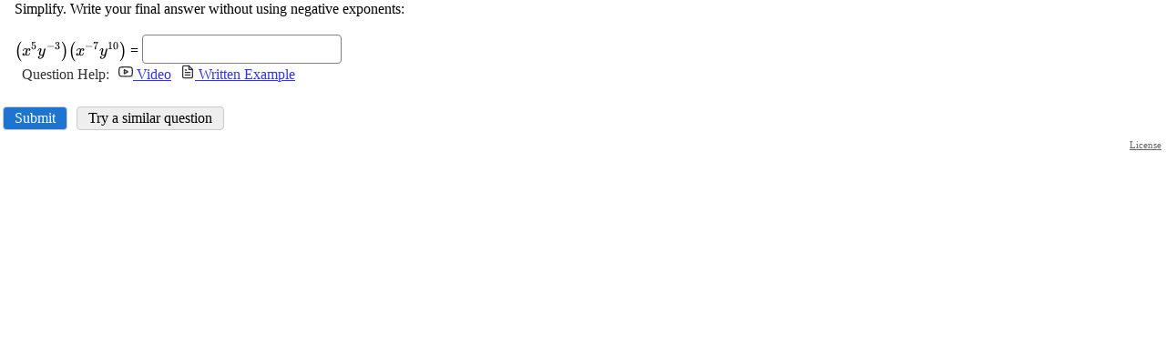

--- FILE ---
content_type: text/css
request_url: https://imathas.libretexts.org/imathas/assess2/vue/css/index.css?v=20200422
body_size: 3967
content:
svg.svgicon{margin-bottom:-.15em}.sronly{position:absolute;left:-10000px;width:1px;height:1px;overflow:hidden}.settings-list .flexrow{margin-bottom:16px}.settings-list .flexrow>div:first-child svg{padding:0 15px}.settings-list svg{padding:0 10px 0 0}.strikethrough{text-decoration:line-through}.scorelist caption{border-bottom:1px solid #ddd;text-align:left;font-weight:700;padding-bottom:16px}.larger{font-size:130%}.listpane{list-style-type:none;margin:0;padding:0}.listpane li{padding:8px 0}.inline{display:inline-block}table.qdetails{border-collapse:collapse;margin-top:.5em;margin-bottom:20px}table.qdetails tr{border-bottom:1px solid #ccc}table.qdetails td,table.qdetails th{padding:4px 8px}.qdetails caption{text-align:left}.scorelist{border-collapse:collapse}.scorelist td,.scorelist th{padding:8px 12px}.scorelist td{border-bottom:1px solid #ddd}.scorelist th{text-align:left;border-bottom:2px solid #ddd}.scoreresult{padding:8px 16px;margin-bottom:16px}.scoreresult.correct{background-color:#f3fff3;border-top:2px solid #9f9}.scoreresult.incorrect{background-color:#fff3f3;border-top:2px solid #f99}.scoreresult.partial{background-color:#fff9dd;border-top:2px solid #fa3}.scoreresult.neutral{background-color:#f3f3f3;border-top:2px solid #ddd}.dropdown-pane.tooltip-pane{border-radius:8px;padding:8px;max-width:300px}ul.helplist{margin-left:8px;padding-left:0;display:inline}ul.helplist li{opacity:.8;list-style-type:none;margin-left:0;display:inline;margin-right:10px}.showworkwrap{max-width:700px}.dropdown-wrap{display:inline-block}.dropdown-button{border:none;background:none;cursor:default}.dropdown-pane{position:absolute;-webkit-box-shadow:1px 3px 8px 0 rgba(0,0,0,.25);box-shadow:1px 3px 8px 0 rgba(0,0,0,.25);border:1px solid #ccc;background-color:#fff;padding:0;margin:0;z-index:1000;max-width:70vw}.full-question-header{display:-webkit-box;display:-ms-flexbox;display:flex;-webkit-box-orient:horizontal;-webkit-box-direction:normal;-ms-flex-flow:row wrap;flex-flow:row wrap;-webkit-box-pack:justify;-ms-flex-pack:justify;justify-content:space-between;-webkit-box-align:center;-ms-flex-align:center;align-items:center;border-bottom:1px solid #ccc;border-top:1px solid #ccc;padding:8px 0;max-width:726px}.fulldisp>div>div:first-of-type{margin-top:32px}.fulldisp>div:first-of-type>div:first-of-type{margin-top:16px}.fulldisp>div:first-of-type>div:first-of-type.full-question-header{border-top:0}.fullpaged>div:first-of-type{margin-top:32px}.fullpaged:first-of-type>div:first-of-type{margin-top:15px}.full-question-header>*{margin-right:10px}.scorelist tr{border-bottom:1px solid #ddd}ul.vuetablist{border-bottom:1px solid #ccc;padding-left:16px}ul.vuetablist li{display:inline-block;margin-bottom:-1px;background-color:#ddd;color:#666;padding:4px 8px;border:1px solid #ccc;cursor:default}ul.vuetablist li.active{border-bottom:1px solid #fff;background-color:#fff;color:#000}.vuetabpanel{padding:8px}#excusedlist{margin-bottom:2em}#timerbox span{margin-left:4px}#timerbox{border:1px solid #ccc;padding:5px;cursor:pointer}#timerbox.sticky{position:fixed;top:0;right:0;padding:5px;display:block;background-color:#fff;z-index:10}#resource-pane{padding:0;margin:0;min-width:160px}#resource-pane .flexrow{margin-bottom:5px;-webkit-box-align:center;-ms-flex-align:center;align-items:center}#resource-pane .pane-body,#resource-pane .pane-header{padding:8px 12px}#resource-list{list-style-type:none;margin:0;padding:0}#resource-list li{padding:8px 0}@media only screen and (max-width:1000px){.min1000{display:none}}.menubutton{position:relative;display:inline-block}.menubutton-right{right:0}.menubutton button{margin:0;padding:8px 12px;background-color:#fff;color:#000;text-align:left;height:auto}.menubutton button.nobutton{border:0;padding:0}.menubutton-focus{background-color:#f0f0f0}.menubutton ul{z-index:1000;background-color:#fff;display:block;position:absolute;margin:0;padding:0;overflow-y:auto;-webkit-overflow-scrolling:touch;border:1px solid #ccc;-webkit-box-shadow:1px 3px 8px 0 rgba(0,0,0,.25);box-shadow:1px 3px 8px 0 rgba(0,0,0,.25)}.menubutton li{margin:0;padding:0;border-bottom:1px solid #ddd}.menubutton li a,.menubutton li>span{padding:12px 20px;display:block;white-space:nowrap;cursor:pointer}li.menubutton-header{padding:12px 20px;display:block;font-weight:700}.menubutton a,.menubutton a:active,.menubutton a:focus,.menubutton a:hover{text-decoration:none;outline:none}.menubutton a,.menubutton a:focus,.menubutton a:hover,.menubutton a:visited{color:#000}.menubutton ul::-webkit-scrollbar{width:12px}.mb_downarrow{margin-left:8px;margin-right:-5px}.menubutton ul::-webkit-scrollbar-track{-webkit-box-shadow:inset 0 0 6px rgba(0,0,0,.3)}.menubutton ul::-webkit-scrollbar-thumb{border-radius:10px;-webkit-box-shadow:inset 0 0 6px rgba(0,0,0,.5)}.menubutton .listsubitem>span>span{margin-left:16px}.badgewrap{display:inline-block;position:relative}.badgeicon{position:absolute;right:-2px;bottom:0;background-color:#900;color:#fff;font-weight:700;font-size:9px;height:12px;width:12px;border-radius:6px;text-align:center}.assess-header{display:-webkit-box;display:-ms-flexbox;display:flex;-webkit-box-orient:horizontal;-webkit-box-direction:normal;-ms-flex-flow:row wrap;flex-flow:row wrap;-webkit-box-align:center;-ms-flex-align:center;align-items:center}.assess-header.practice{border-top:2px solid #900;border-bottom:2px solid #900}.assess-header>*{margin-right:10px}.assess-header>:last-child{margin-right:0}.assess-header h1{margin:.4em 0 .2em}.practicenotice{color:#c00;font-style:italic}.switch-toggle2__ui{margin-left:2px;display:inline-block;position:relative;width:27px;height:16px;border:1px solid #444;background-color:#f99;border-radius:4px}.switch-toggle[aria-pressed=true] .switch-toggle2__ui{background-color:#9f9}.switch-toggle2__ui:after{border-radius:4px;height:12px;font-size:10px;border:1px solid #444;position:absolute;content:"Off";color:#600;left:0;background-color:#fff;vertical-align:-50%;line-height:10px;padding:1px 2px}.switch-toggle[aria-pressed=true] .switch-toggle2__ui:after{content:"On";color:#040;right:0;left:auto}.switch-toggle{display:inline-block;position:relative;padding-right:0;padding-left:4px}.switch-toggle:active{color:inherit}.switch-toggle__ui{position:relative;display:inline-block;width:2em;height:1em}.switch-toggle__ui:after,.switch-toggle__ui:before{border:1px solid #565656;content:"";position:absolute;top:0}.switch-toggle__ui:after{background:#fff;border-radius:100%;height:1em;right:.75em;-webkit-transition:right .1s ease-in-out;transition:right .1s ease-in-out;width:1em;-webkit-box-shadow:1px 2px 2px 0 rgba(0,0,0,.25);box-shadow:1px 2px 2px 0 rgba(0,0,0,.25)}.switch-toggle__ui:before{background:#baa;border-radius:1em;height:.5em;top:.25em;right:0;-webkit-transition:background .1s ease-in-out;transition:background .1s ease-in-out;width:1.75em}.switch-toggle span{pointer-events:none}.switch-toggle[aria-pressed=true] .switch-toggle__ui:after{right:0}.switch-toggle[aria-pressed=true] .switch-toggle__ui:before{background:#0c0}.switch-toggle[aria-pressed=true] .switch-toggle__ui:after{background:#090}.questionnav{display:inline-block;border:1px solid #ccc;padding:5px 10px}.greentext{color:#090}.orangetext{color:#aa5d00}.redtext{color:#900}.bluetext{color:#009}.qname-wrap{display:inline-block;-webkit-box-flex:1;-ms-flex-positive:1;flex-grow:1;margin-right:24px;min-width:8em}.qstatusicon{margin-right:4px}.redoicon{display:inline-block;width:24px;text-align:right}#skip-question-header{display:-webkit-box;display:-ms-flexbox;display:flex;-webkit-box-orient:horizontal;-webkit-box-direction:normal;-ms-flex-flow:row wrap;flex-flow:row wrap;-webkit-box-pack:justify;-ms-flex-pack:justify;justify-content:space-between;-webkit-box-align:center;-ms-flex-align:center;align-items:center;border-bottom:1px solid #ccc;padding:0}#skip-question-header>*{margin:4px 0}#skip-question-select{display:-webkit-box;display:-ms-flexbox;display:flex;-webkit-box-orient:horizontal;-webkit-box-direction:normal;-ms-flex-flow:row nowrap;flex-flow:row nowrap;-webkit-box-align:stretch;-ms-flex-align:stretch;align-items:stretch}.bigicon{font-size:130%}#skip-question-select #qnext,#skip-question-select #qprev{margin:0}#qnext,#qprev{padding:0 8px}#qprev,#skip-question-select #qprev{border-top-right-radius:0;border-bottom-right-radius:0;margin-left:8px}#qnext{border-top-left-radius:0;border-bottom-left-radius:0}#skip-question-select #qnext{margin-right:12px}.headericons>*{margin-left:8px}@media print{.hideonprint,.question-details,.togglebtn{display:none}}.subheader{display:-webkit-box;display:-ms-flexbox;display:flex;-webkit-box-orient:horizontal;-webkit-box-direction:normal;-ms-flex-flow:row nowrap;flex-flow:row nowrap;-webkit-box-align:stretch;-ms-flex-align:stretch;align-items:stretch;border-bottom:1px solid #ccc}.subheader>*{margin:4px 0}.pagenav>.menubutton{-webkit-box-flex:1;-ms-flex-positive:1;flex-grow:1;max-width:650px}.flexright{-webkit-box-pack:end;-ms-flex-pack:end;justify-content:flex-end}.eh,.ehdd{position:absolute;background:#669;display:none;color:#fff;font-size:75%;padding:0 4px;opacity:.9}.suggestion_list{background:#fff;border:1px solid #ccc;-webkit-box-shadow:1px 3px 8px 0 rgba(0,0,0,.25);box-shadow:1px 3px 8px 0 rgba(0,0,0,.25);padding:0}.suggestion_list ul{padding:0;margin:0;list-style-type:none}.suggestion_list a{display:inline-block;text-decoration:none;color:navy;padding:4px 8px}.suggestion_list .selected{background:#ddd}.dsbox{background-color:#eef;padding:8px}.dsbox,.keywrap{border:1px solid #ccc}.keywrap{display:inline-block;padding:0;margin:1px 0 1px 2px;border-radius:4px;vertical-align:middle}.keywrap [id^=ans]{padding:2px 8px}.keybtn{height:28px;padding:4px;margin:-1px;border:1px solid #ccc;vertical-align:middle}.keywrap.inwrap,.keywrap.inwrap .keybtn{vertical-align:top}div.choice{padding:5px;float:left;text-align:center}div.float,div.match{float:left}div.match{padding:5px;padding-right:30px}div.match li [role=img],div.match li img{vertical-align:middle}div[role=radiogroup].clearfix .match{padding-right:5px}div.spacer{clear:both;height:1px;padding:0}input.unind{margin-left:-15px}p.centered{text-align:center}table.p3longdiv{border-spacing:0;border-collapse:collapse}table.p3longdiv td.right{text-align:right;padding:0}table.p3longdiv td.bottomborder{border-bottom:1px solid #000;text-align:right;padding:0}table.p3longdiv td.topborder,table.p3longdiv td.topleftborder{border-top:1px solid #000;text-align:right;padding:0}table.p3longdiv td.topleftborder{border-left:1px solid #000}table.stats{margin-left:20px;border-collapse:collapse;background:#eef}table.stats tbody tr td{border:1px solid #000;padding:1px 10px;text-align:right}table td.left{text-align:left}table.stats thead tr th{border:1px solid #000;border-bottom:3px solid #000}table.stats tbody tr th,table.stats thead tr th{padding:1px 10px;text-align:center;background:#eff}table.stats tbody tr th{border:1px solid #000;border-right:3px solid #000}table.scores td{padding-right:20px}span.spanbutton{padding:1px 3px;border:2px outset #f9f;background:#f9f;cursor:default}span.spanbutton:active{border:2px inset #f9f;background:#fcf;cursor:default}span.spanbutton:hover{background:#fcf}table.longdiv{border-collapse:collapse;border:0}table.longdiv td{padding:3px}td.barslefttop{border-left:1px solid #000;border-top:1px solid #000}td.matrixdetleft,td.matrixdetright,td.matrixleft,td.matrixright{border:1px solid #000;margin:0;padding:0}td.matrixleft{border-width:1px 0 1px 1px}td.matrixright{border-width:1px 1px 1px 0}td.matrixdetleft{border-width:0 0 0 1px}td.matrixdetright{border-width:0 1px 0 0}table.paddedtable tr.onepixel{line-height:1px}table.paddedtable td.matrixtopborder{border-top:1px solid #000;padding:0}table.paddedtable td.matrixtopleftborder{border-left:1px solid #000;border-top:1px solid #000;padding:0;width:5px}table.paddedtable td.matrixtoprightborder{border-right:1px solid #000;border-top:1px solid #000;padding:0;width:5px}table.paddedtable td.matrixleftborder{border-left:1px solid #000;padding:0;width:5px}table.paddedtable td.matrixrightborder{border-right:1px solid #000;padding:0;width:5px}table.paddedtable td.matrixbottomleftborder{border-left:1px solid #000;border-bottom:1px solid #000;padding:0;width:5px}table.paddedtable td.matrixbottomrightborder{border-right:1px solid #000;border-bottom:1px solid #000;padding:0;width:5px}table.paddedtable td.nopad{padding:0;width:5px}table.paddedtable td,table.paddedtable th{padding:2px 5px}table.stats tbody td.c,td.c{text-align:center}table.stats tbody td.r,td.r{text-align:right}table.stats tbody td.l,td.l{text-align:left}@media only screen and (max-width:700px){table.responsive>tbody>tr>td,table.responsive>tbody>tr>th,table.responsive>thead>tr>td,table.responsive>thead>tr>th,table[role=presentation]>tbody>tr>td,table[role=presentation]>tbody>tr>th,table[role=presentation]>thead>tr>td,table[role=presentation]>thead>tr>th{display:block}}ul.nomark{padding-left:40px;margin-left:0}div.toppad{padding-top:5px}ul.likelines{padding:0;margin:0;list-style-type:none}ul.likelines li{margin-bottom:.4em}ul.nomark{list-style-type:none}ul.nomark li{margin-top:.7em}ol.lalpha{list-style-type:lower-alpha}ol.lalpha li{margin-top:.7em}.spaced li{margin-bottom:.3em}.drawtools{margin-left:8px}.drawtools>span{display:inline-block}.drawtools img{vertical-align:middle}.drawtools [data-drawaction]{border:1px solid #ccc;padding:2px;cursor:pointer}.drawtools span[data-drawaction]{padding:2px 8px}.drawtools [data-drawaction]:hover{background-color:#edf4fc}.drawtools [data-drawaction].sel{background-color:#e6f0f9}.drawcanvas{margin-bottom:5px}.drawcanvas img{max-width:100%!important}.mathquill-math-field,.mq-editable-field,input{border:1px solid #999;padding:4px 6px;border-radius:4px;margin:1px 0;background-color:#fff;color:#000}input[type=checkbox],input[type=radio]{margin-right:4px}.mathquill-math-field.disabled,input[type=text]:disabled{background-color:#eee;color:#444}.subdued{color:#757575}.scrollpane{width:100%;overflow-x:auto;overflow-y:hidden;background-image:-webkit-gradient(linear,left top,right top,from(#fff),to(#fff)),-webkit-gradient(linear,left top,right top,from(#fff),to(#fff)),-webkit-gradient(linear,left top,right top,from(rgba(0,0,0,.25)),to(hsla(0,0%,100%,0))),-webkit-gradient(linear,right top,left top,from(rgba(0,0,0,.25)),to(hsla(0,0%,100%,0)));background-image:linear-gradient(90deg,#fff,#fff),linear-gradient(90deg,#fff,#fff),linear-gradient(90deg,rgba(0,0,0,.25),hsla(0,0%,100%,0)),linear-gradient(270deg,rgba(0,0,0,.25),hsla(0,0%,100%,0));background-position:0,100%,0,100%;background-repeat:no-repeat;background-color:inherit;background-size:20px 100%,20px 100%,10px 100%,10px 100%;background-attachment:local,local,scroll,scroll}.headerpane{border-bottom:1px solid #ccc;padding-bottom:10px}.questionpane{margin:15px 15px;overflow:visible}.questionwrap{position:relative}.questionpane.introtext,.questionpane>.question>.question{max-width:700px;overflow:visible}.questionpane>.question>.question{margin:0;padding:0}.questionwrap .question{background-color:transparent;border:0}.questionpane>.question{width:100%;overflow-x:auto;overflow-y:hidden;background-image:-webkit-gradient(linear,left top,right top,from(#fff),to(#fff)),-webkit-gradient(linear,left top,right top,from(#fff),to(#fff)),-webkit-gradient(linear,left top,right top,from(rgba(0,0,0,.25)),to(hsla(0,0%,100%,0))),-webkit-gradient(linear,right top,left top,from(rgba(0,0,0,.25)),to(hsla(0,0%,100%,0)));background-image:linear-gradient(90deg,#fff,#fff),linear-gradient(90deg,#fff,#fff),linear-gradient(90deg,rgba(0,0,0,.25),hsla(0,0%,100%,0)),linear-gradient(270deg,rgba(0,0,0,.25),hsla(0,0%,100%,0));background-position:0,100%,0,100%;background-repeat:no-repeat;background-color:inherit;background-size:20px 100%,20px 100%,10px 100%,10px 100%;background-attachment:local,local,scroll,scroll;margin:12px 0;padding:1px}.questionpane>.question>.question:after{content:"";display:table;clear:both}div.intro img,div.question img,div.sidepreview img{max-width:90%;height:auto}div.txtimgwrap>img{max-width:none}div.question td img,div.question th img{max-width:100%}p.seqsep{font-size:80%;color:#757575;border-bottom:1px solid #ccc;margin-bottom:5px;padding:2px 0;text-align:right}p.seqsep:first-child{margin-top:0}@media only screen and (max-width:480px){.questionpane{margin:15px 4px}}.introtext{padding:12px;background-color:#f3f3f9;border:1px solid #ccc;border-radius:4px}.questionpane.introtext{margin:15px 0}.inactive{visibility:hidden;position:absolute;margin-left:-10000px}.flexpanes{display:-webkit-box;display:-ms-flexbox;display:flex;-webkit-box-orient:horizontal;-webkit-box-direction:normal;-ms-flex-flow:row wrap;flex-flow:row wrap}.flexpanes>div+div{border-left:1px solid #ddd;border-top:1px solid #ddd;margin-top:-1px}.no-margin-top{margin-top:0}.ind1{margin-left:20px}.med-below{margin-bottom:16px}.med-left{margin-left:16px}table.tchart{border-collapse:collapse}table.tchart td{min-width:3em}table.tchart caption{font-weight:700}table.acctstatement{border-collapse:collapse}table.acctstatement caption,table.acctstatement td,table.acctstatement th{border:1px solid #eee;background-color:#fff;padding:1px 5px}table.acctstatement tbody th{font-weight:400}table.acctstatement caption,table.acctstatement thead th{text-align:center;z-index:20;background-color:#eef;font-weight:700;border-bottom:2px solid #333;padding:5px}table.acctstatement.noborder td{border:0}input.iscredit{padding-left:2em}span.inlinebtn{cursor:pointer;border:1px solid #000;padding:5px 10px;line-height:1em;display:inline-block;background:#efe;margin:10px}span.inlinebtn:hover{background:#dfd}.feedbackwrap{display:block;padding:5px;background:#fff;border:1px solid #ccc}.feedbackwrap.correct{background:#efe}.feedbackwrap.incorrect{background:#fee}.inlineheader{font-size:1em;display:inline}.textright{text-align:right}#GB_window{-webkit-box-shadow:1px 3px 8px 0 rgba(0,0,0,.65);box-shadow:1px 3px 8px 0 rgba(0,0,0,.65);border:0;border-radius:4px}#GB_caption{padding:6px 6px}#GB_title{padding-left:6px}input[type=text]{height:20px}.haseqneditor{margin-right:0;border-top-right-radius:0;border-bottom-right-radius:0;height:20px}.eqneditortrigger{margin:0;border-left:0;border-top-left-radius:0;border-bottom-left-radius:0;height:30px;padding:4px;vertical-align:bottom}input.green{margin-left:0;border-color:#090;border-top-left-radius:0;border-bottom-left-radius:0}input.red{margin-left:0;border-color:#900;border-top-left-radius:0;border-bottom-left-radius:0}.scoremark{display:inline-block;height:20px;padding:4px;margin-right:0;border:1px solid;border-right:0;border-radius:4px 0 0 4px;border-top-right-radius:0;border-bottom-right-radius:0}.scoremark.red{border-color:#900;color:#900}.scoremark.green{border-color:#090;color:#090}.submitbtnwrap{margin:16px 0}.ansgrn{border:1px solid #090!important}.ansred{border:1px solid #900!important}.ansyel{border:1px solid #fb0!important}.ansorg{border:1px solid #f50!important}div.ansgrn,div.ansorg,div.ansred,div.ansyel{margin:-1px}.mathquill-math-field.ansgrn,.mathquill-math-field.ansorg,.mathquill-math-field.ansred,.mathquill-math-field.ansyel,input[type=text].ansgrn,input[type=text].ansorg,input[type=text].ansred,input[type=text].ansyel{background-repeat:no-repeat;background-position:100%}.mathquill-math-field.ansgrn,input[type=text].ansgrn{padding-right:17px;background-image:url([data-uri])}.mathquill-math-field.ansred,input[type=text].ansred{padding-right:17px;background-image:url([data-uri])}.mathquill-math-field.ansyel,input[type=text].ansyel{padding-right:17px;background-image:url([data-uri])}.mathquill-math-field.ansorg,input[type=text].ansorg{padding-right:17px;background:100% no-repeat url([data-uri])}input+svg{vertical-align:middle}.dropdown-menu a{text-decoration:none}.fade-enter-active{-webkit-transition:opacity .15s;transition:opacity .15s}.fade-leave-active{-webkit-transition:opacity .1s;transition:opacity .1s}.fade-enter,.fade-leave-to{opacity:0}

--- FILE ---
content_type: text/css
request_url: https://imathas.libretexts.org/imathas/mathquill/mathquill-basic.css?v=021823
body_size: 1917
content:
/*
 * MathQuill v0.10.1, by Han, Jeanine, and Mary
 * http://mathquill.com | maintainers@mathquill.com
 *
 * This Source Code Form is subject to the terms of the
 * Mozilla Public License, v. 2.0. If a copy of the MPL
 * was not distributed with this file, You can obtain
 * one at http://mozilla.org/MPL/2.0/.
 */
@font-face {
  font-family: Symbola;
  src: url(fonts/Symbola-basic.eot);
  src: local("Symbola Regular"), local("Symbola"), url(fonts/Symbola-basic.woff2) format("woff2"), url(fonts/Symbola-basic.woff) format("woff"), url(fonts/Symbola-basic.ttf) format("truetype");
}
.mq-editable-field {
  display: -moz-inline-box;
  display: inline-block;
}
.mq-editable-field .mq-cursor {
  border-left: 1px solid black;
  margin-left: -1px;
  position: relative;
  z-index: 1;
  padding: 0;
  display: -moz-inline-box;
  display: inline-block;
}
.mq-editable-field .mq-cursor.mq-blink {
  visibility: hidden;
}
.mq-editable-field,
.mq-math-mode .mq-editable-field {
  border: 1px solid gray;
}
.mq-editable-field.mq-focused,
.mq-math-mode .mq-editable-field.mq-focused {
  -webkit-box-shadow: #8bd 0 0 1px 2px, inset #6ae 0 0 2px 0;
  -moz-box-shadow: #8bd 0 0 1px 2px, inset #6ae 0 0 2px 0;
  box-shadow: #8bd 0 0 1px 2px, inset #6ae 0 0 2px 0;
  border-color: #709AC0;
  border-radius: 1px;
}
.mq-math-mode .mq-editable-field {
  margin: 1px;
}
.mq-editable-field .mq-latex-command-input {
  color: inherit;
  font-family: "Courier New", monospace;
  border: 1px solid gray;
  padding-right: 1px;
  margin-right: 1px;
  margin-left: 2px;
}
.mq-editable-field .mq-latex-command-input.mq-empty {
  background: transparent;
}
.mq-editable-field .mq-latex-command-input.mq-hasCursor {
  border-color: ActiveBorder;
}
.mq-editable-field.mq-empty:after,
.mq-editable-field.mq-text-mode:after,
.mq-math-mode .mq-empty:after {
  visibility: hidden;
  content: 'c';
}
.mq-editable-field .mq-cursor:only-child:after,
.mq-editable-field .mq-textarea + .mq-cursor:last-child:after {
  visibility: hidden;
  content: 'c';
}
.mq-editable-field .mq-text-mode .mq-cursor:only-child:after {
  content: '';
}
.mq-editable-field.mq-text-mode {
  overflow-x: auto;
  overflow-y: hidden;
}
.mq-root-block,
.mq-math-mode .mq-root-block {
  display: -moz-inline-box;
  display: inline-block;
  width: 100%;
  padding: 2px;
  -webkit-box-sizing: border-box;
  -moz-box-sizing: border-box;
  box-sizing: border-box;
  white-space: nowrap;
  overflow: hidden;
  vertical-align: middle;
}
.mq-math-mode {
  font-variant: normal;
  font-weight: normal;
  font-style: normal;
  font-size: 115%;
  line-height: 1;
  display: -moz-inline-box;
  display: inline-block;
  text-indent: 0;
}
.mq-math-mode .mq-non-leaf,
.mq-math-mode .mq-scaled {
  display: -moz-inline-box;
  display: inline-block;
}
.mq-math-mode var,
.mq-math-mode .mq-text-mode,
.mq-math-mode .mq-nonSymbola {
  font-family: "Times New Roman", Symbola, serif;
  line-height: 0.9;
}
.mq-math-mode * {
  font-size: inherit;
  line-height: inherit;
  margin: 0;
  padding: 0;
  border-color: black;
  -webkit-user-select: none;
  -moz-user-select: none;
  user-select: none;
  box-sizing: border-box;
}
.mq-math-mode .mq-empty {
  background: #ccc;
}
.mq-math-mode .mq-empty.mq-root-block {
  background: transparent;
}
.mq-math-mode.mq-empty {
  background: transparent;
}
.mq-math-mode .mq-text-mode {
  display: inline-block;
  white-space: pre;
}
.mq-math-mode .mq-text-mode.mq-hasCursor {
  box-shadow: inset darkgray 0 0.1em 0.2em;
  padding: 0 0.1em;
  margin: 0 -0.1em;
  min-width: 1ex;
}
.mq-math-mode .mq-font {
  font: 1em "Times New Roman", Symbola, serif;
}
.mq-math-mode .mq-font * {
  font-family: inherit;
  font-style: inherit;
}
.mq-math-mode b,
.mq-math-mode b.mq-font {
  font-weight: bolder;
}
.mq-math-mode var,
.mq-math-mode i,
.mq-math-mode i.mq-font {
  font-style: italic;
}
.mq-math-mode var.mq-f {
  margin-right: 0.2em;
  margin-left: 0.1em;
}
.mq-math-mode .mq-roman var.mq-f {
  margin: 0;
}
.mq-math-mode big {
  font-size: 200%;
}
.mq-math-mode .mq-int > big {
  display: inline-block;
  -webkit-transform: scaleX(0.7);
  -moz-transform: scaleX(0.7);
  -ms-transform: scaleX(0.7);
  -o-transform: scaleX(0.7);
  transform: scaleX(0.7);
  vertical-align: -0.16em;
}
.mq-math-mode .mq-int > .mq-supsub {
  font-size: 80%;
  vertical-align: -1.1em;
  padding-right: 0.2em;
}
.mq-math-mode .mq-int > .mq-supsub > .mq-sup > .mq-sup-inner {
  vertical-align: 1.3em;
}
.mq-math-mode .mq-int > .mq-supsub > .mq-sub {
  margin-left: -0.35em;
}
.mq-math-mode .mq-roman {
  font-style: normal;
}
.mq-math-mode .mq-sans-serif {
  font-family: sans-serif, Symbola, serif;
}
.mq-math-mode .mq-monospace {
  font-family: monospace, Symbola, serif;
}
.mq-math-mode .mq-overline {
  border-top: 1px solid black;
  margin-top: 1px;
}
.mq-math-mode .mq-underline {
  border-bottom: 1px solid black;
  margin-bottom: 1px;
}
.mq-math-mode .mq-binary-operator {
  padding: 0 0.2em;
  display: -moz-inline-box;
  display: inline-block;
}
.mq-math-mode .mq-supsub {
  text-align: left;
  font-size: 90%;
  vertical-align: -0.5em;
}
.mq-math-mode .mq-supsub.mq-sup-only {
  vertical-align: 0.5em;
}
.mq-math-mode .mq-supsub.mq-sup-only .mq-sup {
  display: inline-block;
  vertical-align: text-bottom;
}
.mq-math-mode .mq-supsub .mq-sup {
  display: block;
}
.mq-math-mode .mq-supsub .mq-sub {
  display: block;
  float: left;
}
.mq-math-mode .mq-supsub .mq-binary-operator {
  padding: 0 0.1em;
}
.mq-math-mode .mq-supsub .mq-fraction {
  font-size: 70%;
}
.mq-math-mode sup.mq-nthroot {
  font-size: 80%;
  vertical-align: 0.8em;
  margin-right: -0.6em;
  margin-left: 0.2em;
  min-width: 0.5em;
}
.mq-math-mode .mq-paren {
  padding: 0 0.1em;
  vertical-align: top;
  -webkit-transform-origin: center 0.06em;
  -moz-transform-origin: center 0.06em;
  -ms-transform-origin: center 0.06em;
  -o-transform-origin: center 0.06em;
  transform-origin: center 0.06em;
}
.mq-math-mode .mq-paren.mq-ghost {
  color: silver;
}
.mq-math-mode .mq-paren + span {
  margin-top: 0.1em;
  margin-bottom: 0.1em;
}
.mq-math-mode .mq-array {
  vertical-align: middle;
  text-align: center;
}
.mq-math-mode .mq-array > span {
  display: block;
}
.mq-math-mode .mq-operator-name {
  font-family: Symbola, "Times New Roman", serif;
  line-height: 0.9;
  font-style: normal;
}
.mq-math-mode var.mq-operator-name.mq-first {
  padding-left: 0.2em;
}
.mq-math-mode var.mq-operator-name.mq-last,
.mq-math-mode .mq-supsub.mq-after-operator-name {
  padding-right: 0.2em;
}
.mq-math-mode .mq-fraction {
  font-size: 90%;
  text-align: center;
  vertical-align: -0.4em;
  padding: 0 0.2em;
}
.mq-math-mode .mq-fraction,
.mq-math-mode .mq-large-operator,
.mq-math-mode x:-moz-any-link {
  display: -moz-groupbox;
}
.mq-math-mode .mq-fraction,
.mq-math-mode .mq-large-operator,
.mq-math-mode x:-moz-any-link,
.mq-math-mode x:default {
  display: inline-block;
}
.mq-math-mode .mq-numerator,
.mq-math-mode .mq-denominator,
.mq-math-mode .mq-dot-recurring {
  display: block;
}
.mq-math-mode .mq-numerator {
  padding: 0 0.1em;
}
.mq-math-mode .mq-denominator {
  border-top: 1px solid;
  float: right;
  width: 100%;
  padding: 0.1em;
}
.mq-math-mode .mq-dot-recurring {
  text-align: center;
  height: 0.3em;
}
.mq-math-mode .mq-sqrt-prefix {
  padding-top: 0;
  position: relative;
  top: 0.1em;
  vertical-align: top;
  -webkit-transform-origin: top;
  -moz-transform-origin: top;
  -ms-transform-origin: top;
  -o-transform-origin: top;
  transform-origin: top;
}
.mq-math-mode .mq-sqrt-stem {
  border-top: 1px solid;
  margin-top: 1px;
  padding-left: 0.15em;
  padding-right: 0.2em;
  margin-right: 0.1em;
  padding-top: 1px;
}
.mq-math-mode .mq-diacritic-above {
  display: block;
  text-align: center;
  line-height: 0.4em;
}
.mq-math-mode .mq-diacritic-stem {
  display: block;
  text-align: center;
}
.mq-math-mode .mq-hat-prefix {
  display: block;
  text-align: center;
  line-height: 0.95em;
  margin-bottom: -0.7em;
  transform: scaleX(1.5);
  -moz-transform: scaleX(1.5);
  -o-transform: scaleX(1.5);
  -webkit-transform: scaleX(1.5);
}
.mq-math-mode .mq-hat-stem {
  display: block;
}
.mq-math-mode .mq-large-operator {
  vertical-align: -0.2em;
  padding: 0.2em;
  text-align: center;
}
.mq-math-mode .mq-large-operator .mq-from,
.mq-math-mode .mq-large-operator big,
.mq-math-mode .mq-large-operator .mq-to {
  display: block;
}
.mq-math-mode .mq-large-operator .mq-from,
.mq-math-mode .mq-large-operator .mq-to {
  font-size: 80%;
}
.mq-math-mode .mq-large-operator .mq-from {
  float: right;
  /* take out of normal flow to manipulate baseline */
  width: 100%;
}
.mq-math-mode,
.mq-math-mode .mq-editable-field {
  cursor: text;
  font-family: Symbola, "Times New Roman", serif;
}
.mq-math-mode .mq-overarc {
  border-top: 1px solid black;
  -webkit-border-top-right-radius: 50% 0.3em;
  -moz-border-radius-topright: 50% 0.3em;
  border-top-right-radius: 50% 0.3em;
  -webkit-border-top-left-radius: 50% 0.3em;
  -moz-border-radius-topleft: 50% 0.3em;
  border-top-left-radius: 50% 0.3em;
  margin-top: 1px;
  padding-top: 0.15em;
}
.mq-math-mode .mq-overarrow {
  min-width: 0.5em;
  border-top: 1px solid black;
  margin-top: 1px;
  padding-top: 0.2em;
  text-align: center;
}
.mq-math-mode .mq-overarrow:before {
  display: block;
  position: relative;
  top: -0.34em;
  font-size: 0.5em;
  line-height: 0em;
  content: '\27A4';
  text-align: right;
}
.mq-math-mode .mq-overarrow.mq-arrow-left:before {
  -moz-transform: scaleX(-1);
  -o-transform: scaleX(-1);
  -webkit-transform: scaleX(-1);
  transform: scaleX(-1);
  filter: FlipH;
  -ms-filter: "FlipH";
}
.mq-math-mode .mq-overarrow.mq-arrow-both {
  vertical-align: text-bottom;
}
.mq-math-mode .mq-overarrow.mq-arrow-both.mq-empty {
  min-height: 1.23em;
}
.mq-math-mode .mq-overarrow.mq-arrow-both.mq-empty:after {
  top: -0.34em;
}
.mq-math-mode .mq-overarrow.mq-arrow-both:before {
  -moz-transform: scaleX(-1);
  -o-transform: scaleX(-1);
  -webkit-transform: scaleX(-1);
  transform: scaleX(-1);
  filter: FlipH;
  -ms-filter: "FlipH";
}
.mq-math-mode .mq-overarrow.mq-arrow-both:after {
  display: block;
  position: relative;
  top: -2.3em;
  font-size: 0.5em;
  line-height: 0em;
  content: '\27A4';
  visibility: visible;
  text-align: right;
}
.mq-math-mode .mq-matrix {
  vertical-align: middle;
  margin-left: 0.1em;
  margin-right: 0.1em;
}
.mq-math-mode .mq-matrix table {
  width: auto;
  border-bottom: none;
  border-spacing: 3px;
  border-collapse: separate;
}
.mq-math-mode .mq-matrix table.mq-rows-1 {
  /* better alignment when there's just one row */
  vertical-align: middle;
  margin-bottom: 1px;
}
.mq-math-mode .mq-matrix td {
  border: none;
  width: auto;
  /* defensive resets */
  padding: 0.1em 0.3em;
  vertical-align: baseline;
}
.mq-math-mode .mq-selection,
.mq-editable-field .mq-selection,
.mq-math-mode .mq-selection .mq-non-leaf,
.mq-editable-field .mq-selection .mq-non-leaf,
.mq-math-mode .mq-selection .mq-scaled,
.mq-editable-field .mq-selection .mq-scaled {
  background: #B4D5FE !important;
  background: Highlight !important;
  color: HighlightText;
  border-color: HighlightText;
}
.mq-math-mode .mq-selection .mq-matrixed,
.mq-editable-field .mq-selection .mq-matrixed {
  background: #39F !important;
}
.mq-math-mode .mq-selection .mq-matrixed-container,
.mq-editable-field .mq-selection .mq-matrixed-container {
  filter: progid:DXImageTransform.Microsoft.Chroma(color='#3399FF') !important;
}
.mq-math-mode .mq-selection.mq-blur,
.mq-editable-field .mq-selection.mq-blur,
.mq-math-mode .mq-selection.mq-blur .mq-non-leaf,
.mq-editable-field .mq-selection.mq-blur .mq-non-leaf,
.mq-math-mode .mq-selection.mq-blur .mq-scaled,
.mq-editable-field .mq-selection.mq-blur .mq-scaled,
.mq-math-mode .mq-selection.mq-blur .mq-matrixed,
.mq-editable-field .mq-selection.mq-blur .mq-matrixed {
  background: #D4D4D4 !important;
  color: black;
  border-color: black;
}
.mq-math-mode .mq-selection.mq-blur .mq-matrixed-container,
.mq-editable-field .mq-selection.mq-blur .mq-matrixed-container {
  filter: progid:DXImageTransform.Microsoft.Chroma(color='#D4D4D4') !important;
}
.mq-editable-field .mq-textarea,
.mq-math-mode .mq-textarea {
  position: relative;
  -webkit-user-select: text;
  -moz-user-select: text;
  user-select: text;
}
.mq-editable-field .mq-textarea *,
.mq-math-mode .mq-textarea *,
.mq-editable-field .mq-selectable,
.mq-math-mode .mq-selectable {
  -webkit-user-select: text;
  -moz-user-select: text;
  user-select: text;
  position: absolute;
  clip: rect(1em 1em 1em 1em);
  -webkit-transform: scale(0);
  -moz-transform: scale(0);
  -ms-transform: scale(0);
  -o-transform: scale(0);
  transform: scale(0);
  resize: none;
  width: 1px;
  height: 1px;
  box-sizing: content-box;
}
.mq-math-mode .mq-matrixed {
  background: white;
  display: -moz-inline-box;
  display: inline-block;
}
.mq-math-mode .mq-matrixed-container {
  filter: progid:DXImageTransform.Microsoft.Chroma(color='white');
  margin-top: -0.1em;
}
.mq-math-mode .mq-font,
.mq-math-mode .mq-text-mode,
.mq-math-mode .mq-operator-name {
  font-family: KaTeX_Main, MJXc-TeX-main-R,MJXc-TeX-main-Rw, "Times New Roman", Symbola, serif;
}

.mq-math-mode .mq-nonSymbola {
  font-family: KaTeX_Main, KaTeX_Math, MJXc-TeX-math-I, MJXc-TeX-math-Ix, MJXc-TeX-math-Iw, "Times New Roman", Symbola, serif;
}
.mq-math-mode var,
.mq-math-mode i,
.mq-math-mode i.mq-font {
  font-family: KaTeX_Math, MJXc-TeX-math-I, MJXc-TeX-math-Ix, MJXc-TeX-math-Iw, "Times New Roman", Symbola, serif;
}
.mq-chem var {
    font-style: normal;
    font-family: "Times New Roman", Symbola, serif;
}
